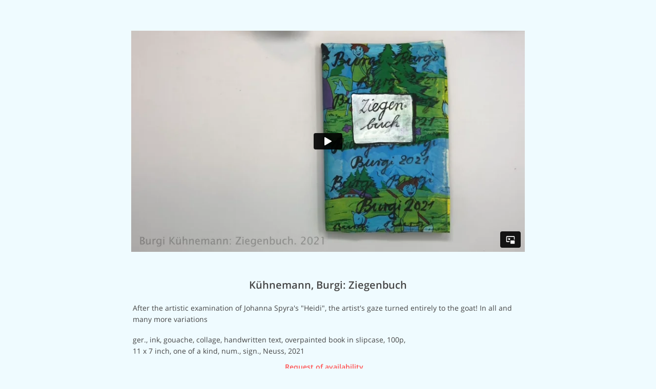

--- FILE ---
content_type: text/html; charset=UTF-8
request_url: http://dub.ifjs.de/indexOBJ.php?dubSpr=en&dubSho=bestof2021&dubObjNr=2774&dubArtNr=
body_size: 1342
content:
<!doctype html>
<html lang="de" xml:lang="de">
<head>
<meta charset="UTF-8">
<meta http-equiv="X-UA-Compatible" content="IE=edge">
<meta name="viewport" content="width=device-width, minimum-scale=1, initial-scale=1, shrink-to-fit=no">
<title>Galerie DRUCK & BUCH, Wien</title>
  
  
  
<link href="allg/cssVIDEO/dub_ALLG.css" rel="stylesheet" type="text/css">
<link href="allg/cssVIDEO/dub_OBJEKT.css" rel="stylesheet" type="text/css">

<link rel='shortcut icon' type='image/x-icon' href='favicon.ico'>

<link href="allg/cssVIDEO/shCore.css" rel="stylesheet" type="text/css">
<link href="allg/cssVIDEO/shThemeDefault.css" rel="stylesheet" type="text/css">
<link rel="stylesheet" href="allg/cssVIDEO/flexslider.css" type="text/css" media="screen">
<script src="allg/js/modernizr.js"></script>
  
</head>







<body>
<div id="container"> 
	<header>

<div class="iframe-container"><iframe src="https://player.vimeo.com/video/579949045" frameborder="0" allow="autoplay; fullscreen" allowfullscreen></iframe></div>		
		
</header>
	
	<div id="gallery">
		<div id="txtBox">
			<div id="thumbtxt">
<span class="txtHead fnt bot">Kühnemann, Burgi: Ziegenbuch</span>
<span class="txtTxt fnt">After the artistic examination of Johanna Spyra's "Heidi", the artist's gaze turned entirely to the goat! In all and many more variations</span>
<span class="txtDat fnt">ger., ink, gouache, collage, handwritten text, overpainted book in slipcase, 100p, 11&nbsp;x&nbsp;7&nbsp;inch, one of a kind, num., sign., Neuss, 2021</span>
<span class="txtKon fnt"><a href="mailto:info@druckundbuch.com?subject=Request,%20Kühnemann,%20Burgi;%20Ziegenbuch;%20ObjNr.%202774&body=Please%20send%20me%20information%20about%20price%20and%20availability%20about%0D%0A%0D%0AZiegenbuch%0D%0A%0D%0AName%0D%0AAddress%20%0D%0A%0D%0AEmail%20%0D%0A%0D%0ACollection%20focus%20">Request of availability</a>
</span><span class="bac fnt"><a href="index.php?dubSpr=en&amp;dubSho=bestof2021&amp;dubArtNr=#K" target="_top">back</a></span><span class="for fnt"><a href="indexOBJ.php?dubSpr=en&amp;dubSho=bestof2021&amp;dubObjNr=2784&amp;dubArtNr=" target="_self">next</a></span>				
				
				
			</div>
		</div>
	</div>
<div class="impressum">&nbsp;</div>
</div>
  <!-- jQuery -->
  <script src="allg/js/jquery.js"></script>
  <script>window.jQuery || document.write('<script src="js/libs/jquery-1.7.min.js">\x3C/script>')</script>

  <!-- FlexSlider -->
  <script defer="defer" src="allg/js/jquery_003.js"></script>

  <script>
    $(function(){
      SyntaxHighlighter.all();
    });
    $(window).load(function(){
      $('.flexslider').flexslider({
        animation: "slide",
        start: function(slider){
          $('body').removeClass('loading');
        }
      });
    });
  </script>
</body>
</html>



--- FILE ---
content_type: text/html; charset=UTF-8
request_url: https://player.vimeo.com/video/579949045
body_size: 6419
content:
<!DOCTYPE html>
<html lang="en">
<head>
  <meta charset="utf-8">
  <meta name="viewport" content="width=device-width,initial-scale=1,user-scalable=yes">
  
  <link rel="canonical" href="https://player.vimeo.com/video/579949045">
  <meta name="googlebot" content="noindex,indexifembedded">
  
  
  <title>kuehnemann 21 on Vimeo</title>
  <style>
      body, html, .player, .fallback {
          overflow: hidden;
          width: 100%;
          height: 100%;
          margin: 0;
          padding: 0;
      }
      .fallback {
          
              background-color: transparent;
          
      }
      .player.loading { opacity: 0; }
      .fallback iframe {
          position: fixed;
          left: 0;
          top: 0;
          width: 100%;
          height: 100%;
      }
  </style>
  <link rel="modulepreload" href="https://f.vimeocdn.com/p/4.46.25/js/player.module.js" crossorigin="anonymous">
  <link rel="modulepreload" href="https://f.vimeocdn.com/p/4.46.25/js/vendor.module.js" crossorigin="anonymous">
  <link rel="preload" href="https://f.vimeocdn.com/p/4.46.25/css/player.css" as="style">
</head>

<body>


<div class="vp-placeholder">
    <style>
        .vp-placeholder,
        .vp-placeholder-thumb,
        .vp-placeholder-thumb::before,
        .vp-placeholder-thumb::after {
            position: absolute;
            top: 0;
            bottom: 0;
            left: 0;
            right: 0;
        }
        .vp-placeholder {
            visibility: hidden;
            width: 100%;
            max-height: 100%;
            height: calc(720 / 1280 * 100vw);
            max-width: calc(1280 / 720 * 100vh);
            margin: auto;
        }
        .vp-placeholder-carousel {
            display: none;
            background-color: #000;
            position: absolute;
            left: 0;
            right: 0;
            bottom: -60px;
            height: 60px;
        }
    </style>

    

    
        <style>
            .vp-placeholder-thumb {
                overflow: hidden;
                width: 100%;
                max-height: 100%;
                margin: auto;
            }
            .vp-placeholder-thumb::before,
            .vp-placeholder-thumb::after {
                content: "";
                display: block;
                filter: blur(7px);
                margin: 0;
                background: url(https://i.vimeocdn.com/video/1200003957-59897cae6f3d9d9c5503a51fcc82683742ccfe46d3060122933e5bae8c404127-d?mw=80&q=85) 50% 50% / contain no-repeat;
            }
            .vp-placeholder-thumb::before {
                 
                margin: -30px;
            }
        </style>
    

    <div class="vp-placeholder-thumb"></div>
    <div class="vp-placeholder-carousel"></div>
    <script>function placeholderInit(t,h,d,s,n,o){var i=t.querySelector(".vp-placeholder"),v=t.querySelector(".vp-placeholder-thumb");if(h){var p=function(){try{return window.self!==window.top}catch(a){return!0}}(),w=200,y=415,r=60;if(!p&&window.innerWidth>=w&&window.innerWidth<y){i.style.bottom=r+"px",i.style.maxHeight="calc(100vh - "+r+"px)",i.style.maxWidth="calc("+n+" / "+o+" * (100vh - "+r+"px))";var f=t.querySelector(".vp-placeholder-carousel");f.style.display="block"}}if(d){var e=new Image;e.onload=function(){var a=n/o,c=e.width/e.height;if(c<=.95*a||c>=1.05*a){var l=i.getBoundingClientRect(),g=l.right-l.left,b=l.bottom-l.top,m=window.innerWidth/g*100,x=window.innerHeight/b*100;v.style.height="calc("+e.height+" / "+e.width+" * "+m+"vw)",v.style.maxWidth="calc("+e.width+" / "+e.height+" * "+x+"vh)"}i.style.visibility="visible"},e.src=s}else i.style.visibility="visible"}
</script>
    <script>placeholderInit(document,  false ,  true , "https://i.vimeocdn.com/video/1200003957-59897cae6f3d9d9c5503a51fcc82683742ccfe46d3060122933e5bae8c404127-d?mw=80\u0026q=85",  1280 ,  720 );</script>
</div>

<div id="player" class="player"></div>
<script>window.playerConfig = {"cdn_url":"https://f.vimeocdn.com","vimeo_api_url":"api.vimeo.com","request":{"files":{"dash":{"cdns":{"akfire_interconnect_quic":{"avc_url":"https://vod-adaptive-ak.vimeocdn.com/exp=1769072509~acl=%2Fe9c91321-ad2d-425c-b796-08c7fb6ff6ae%2Fpsid%3D5d0c539978f58179917146b19beb32f9b7f9db04267493a71404efb13410e052%2F%2A~hmac=a20495d05243587ac21d5c89268bf000e1876481031dd1833e76f47f4a32c05a/e9c91321-ad2d-425c-b796-08c7fb6ff6ae/psid=5d0c539978f58179917146b19beb32f9b7f9db04267493a71404efb13410e052/v2/playlist/av/primary/prot/cXNyPTE/playlist.json?omit=av1-hevc\u0026pathsig=8c953e4f~Z-7dsNYS5_MDKaxx2h5VrVeTtuaj1327hfTfv35HwdM\u0026qsr=1\u0026r=dXM%3D\u0026rh=eJ25z","origin":"gcs","url":"https://vod-adaptive-ak.vimeocdn.com/exp=1769072509~acl=%2Fe9c91321-ad2d-425c-b796-08c7fb6ff6ae%2Fpsid%3D5d0c539978f58179917146b19beb32f9b7f9db04267493a71404efb13410e052%2F%2A~hmac=a20495d05243587ac21d5c89268bf000e1876481031dd1833e76f47f4a32c05a/e9c91321-ad2d-425c-b796-08c7fb6ff6ae/psid=5d0c539978f58179917146b19beb32f9b7f9db04267493a71404efb13410e052/v2/playlist/av/primary/prot/cXNyPTE/playlist.json?pathsig=8c953e4f~Z-7dsNYS5_MDKaxx2h5VrVeTtuaj1327hfTfv35HwdM\u0026qsr=1\u0026r=dXM%3D\u0026rh=eJ25z"},"fastly_skyfire":{"avc_url":"https://skyfire.vimeocdn.com/1769072509-0xfe923102d04d20b37d8a231ce19a4b59bc787fb1/e9c91321-ad2d-425c-b796-08c7fb6ff6ae/psid=5d0c539978f58179917146b19beb32f9b7f9db04267493a71404efb13410e052/v2/playlist/av/primary/prot/cXNyPTE/playlist.json?omit=av1-hevc\u0026pathsig=8c953e4f~Z-7dsNYS5_MDKaxx2h5VrVeTtuaj1327hfTfv35HwdM\u0026qsr=1\u0026r=dXM%3D\u0026rh=eJ25z","origin":"gcs","url":"https://skyfire.vimeocdn.com/1769072509-0xfe923102d04d20b37d8a231ce19a4b59bc787fb1/e9c91321-ad2d-425c-b796-08c7fb6ff6ae/psid=5d0c539978f58179917146b19beb32f9b7f9db04267493a71404efb13410e052/v2/playlist/av/primary/prot/cXNyPTE/playlist.json?pathsig=8c953e4f~Z-7dsNYS5_MDKaxx2h5VrVeTtuaj1327hfTfv35HwdM\u0026qsr=1\u0026r=dXM%3D\u0026rh=eJ25z"}},"default_cdn":"akfire_interconnect_quic","separate_av":true,"streams":[{"profile":"164","id":"ad2e384c-0577-4192-9960-ccd2d049e183","fps":30,"quality":"360p"},{"profile":"174","id":"bb2e59ac-7e0a-4961-90a4-8285d30c42fa","fps":30,"quality":"720p"},{"profile":"165","id":"14ea34b9-1a0f-44bf-abe2-dfcd96e2f191","fps":30,"quality":"540p"},{"profile":"d0b41bac-2bf2-4310-8113-df764d486192","id":"4d8102bf-dd32-4b61-8d61-7199be18ef0b","fps":30,"quality":"240p"}],"streams_avc":[{"profile":"174","id":"bb2e59ac-7e0a-4961-90a4-8285d30c42fa","fps":30,"quality":"720p"},{"profile":"165","id":"14ea34b9-1a0f-44bf-abe2-dfcd96e2f191","fps":30,"quality":"540p"},{"profile":"d0b41bac-2bf2-4310-8113-df764d486192","id":"4d8102bf-dd32-4b61-8d61-7199be18ef0b","fps":30,"quality":"240p"},{"profile":"164","id":"ad2e384c-0577-4192-9960-ccd2d049e183","fps":30,"quality":"360p"}]},"hls":{"cdns":{"akfire_interconnect_quic":{"avc_url":"https://vod-adaptive-ak.vimeocdn.com/exp=1769072509~acl=%2Fe9c91321-ad2d-425c-b796-08c7fb6ff6ae%2Fpsid%3D5d0c539978f58179917146b19beb32f9b7f9db04267493a71404efb13410e052%2F%2A~hmac=a20495d05243587ac21d5c89268bf000e1876481031dd1833e76f47f4a32c05a/e9c91321-ad2d-425c-b796-08c7fb6ff6ae/psid=5d0c539978f58179917146b19beb32f9b7f9db04267493a71404efb13410e052/v2/playlist/av/primary/prot/cXNyPTE/playlist.m3u8?omit=av1-hevc-opus\u0026pathsig=8c953e4f~QSYh_DqzbBWYZQvhomyY_umUP2-5QLzxfi3g9nCanGc\u0026qsr=1\u0026r=dXM%3D\u0026rh=eJ25z\u0026sf=fmp4","origin":"gcs","url":"https://vod-adaptive-ak.vimeocdn.com/exp=1769072509~acl=%2Fe9c91321-ad2d-425c-b796-08c7fb6ff6ae%2Fpsid%3D5d0c539978f58179917146b19beb32f9b7f9db04267493a71404efb13410e052%2F%2A~hmac=a20495d05243587ac21d5c89268bf000e1876481031dd1833e76f47f4a32c05a/e9c91321-ad2d-425c-b796-08c7fb6ff6ae/psid=5d0c539978f58179917146b19beb32f9b7f9db04267493a71404efb13410e052/v2/playlist/av/primary/prot/cXNyPTE/playlist.m3u8?omit=opus\u0026pathsig=8c953e4f~QSYh_DqzbBWYZQvhomyY_umUP2-5QLzxfi3g9nCanGc\u0026qsr=1\u0026r=dXM%3D\u0026rh=eJ25z\u0026sf=fmp4"},"fastly_skyfire":{"avc_url":"https://skyfire.vimeocdn.com/1769072509-0xfe923102d04d20b37d8a231ce19a4b59bc787fb1/e9c91321-ad2d-425c-b796-08c7fb6ff6ae/psid=5d0c539978f58179917146b19beb32f9b7f9db04267493a71404efb13410e052/v2/playlist/av/primary/prot/cXNyPTE/playlist.m3u8?omit=av1-hevc-opus\u0026pathsig=8c953e4f~QSYh_DqzbBWYZQvhomyY_umUP2-5QLzxfi3g9nCanGc\u0026qsr=1\u0026r=dXM%3D\u0026rh=eJ25z\u0026sf=fmp4","origin":"gcs","url":"https://skyfire.vimeocdn.com/1769072509-0xfe923102d04d20b37d8a231ce19a4b59bc787fb1/e9c91321-ad2d-425c-b796-08c7fb6ff6ae/psid=5d0c539978f58179917146b19beb32f9b7f9db04267493a71404efb13410e052/v2/playlist/av/primary/prot/cXNyPTE/playlist.m3u8?omit=opus\u0026pathsig=8c953e4f~QSYh_DqzbBWYZQvhomyY_umUP2-5QLzxfi3g9nCanGc\u0026qsr=1\u0026r=dXM%3D\u0026rh=eJ25z\u0026sf=fmp4"}},"default_cdn":"akfire_interconnect_quic","separate_av":true}},"file_codecs":{"av1":[],"avc":["bb2e59ac-7e0a-4961-90a4-8285d30c42fa","14ea34b9-1a0f-44bf-abe2-dfcd96e2f191","4d8102bf-dd32-4b61-8d61-7199be18ef0b","ad2e384c-0577-4192-9960-ccd2d049e183"],"hevc":{"dvh1":[],"hdr":[],"sdr":[]}},"lang":"en","referrer":"http://dub.ifjs.de/indexOBJ.php?dubSpr=en\u0026amp;dubSho=bestof2021\u0026amp;dubObjNr=2774\u0026amp;dubArtNr=","cookie_domain":".vimeo.com","signature":"8f634b8ce4d6e6debfd821264a1eb5a1","timestamp":1769068909,"expires":3600,"thumb_preview":{"url":"https://videoapi-sprites.vimeocdn.com/video-sprites/image/ce138c83-3cf5-4be6-9a72-cec9ece199c6.0.jpeg?ClientID=sulu\u0026Expires=1769072508\u0026Signature=4d89964da3c5b7892ac2425c8b4d4190ba7a762b","height":2880,"width":4260,"frame_height":240,"frame_width":426,"columns":10,"frames":120},"currency":"USD","session":"4f7ead2a7f51200290ebab2c4ef21e49dfb393da1769068909","cookie":{"volume":1,"quality":null,"hd":0,"captions":null,"transcript":null,"captions_styles":{"color":null,"fontSize":null,"fontFamily":null,"fontOpacity":null,"bgOpacity":null,"windowColor":null,"windowOpacity":null,"bgColor":null,"edgeStyle":null},"audio_language":null,"audio_kind":null,"qoe_survey_vote":0},"build":{"backend":"31e9776","js":"4.46.25"},"urls":{"js":"https://f.vimeocdn.com/p/4.46.25/js/player.js","js_base":"https://f.vimeocdn.com/p/4.46.25/js","js_module":"https://f.vimeocdn.com/p/4.46.25/js/player.module.js","js_vendor_module":"https://f.vimeocdn.com/p/4.46.25/js/vendor.module.js","locales_js":{"de-DE":"https://f.vimeocdn.com/p/4.46.25/js/player.de-DE.js","en":"https://f.vimeocdn.com/p/4.46.25/js/player.js","es":"https://f.vimeocdn.com/p/4.46.25/js/player.es.js","fr-FR":"https://f.vimeocdn.com/p/4.46.25/js/player.fr-FR.js","ja-JP":"https://f.vimeocdn.com/p/4.46.25/js/player.ja-JP.js","ko-KR":"https://f.vimeocdn.com/p/4.46.25/js/player.ko-KR.js","pt-BR":"https://f.vimeocdn.com/p/4.46.25/js/player.pt-BR.js","zh-CN":"https://f.vimeocdn.com/p/4.46.25/js/player.zh-CN.js"},"ambisonics_js":"https://f.vimeocdn.com/p/external/ambisonics.min.js","barebone_js":"https://f.vimeocdn.com/p/4.46.25/js/barebone.js","chromeless_js":"https://f.vimeocdn.com/p/4.46.25/js/chromeless.js","three_js":"https://f.vimeocdn.com/p/external/three.rvimeo.min.js","vuid_js":"https://f.vimeocdn.com/js_opt/modules/utils/vuid.min.js","hive_sdk":"https://f.vimeocdn.com/p/external/hive-sdk.js","hive_interceptor":"https://f.vimeocdn.com/p/external/hive-interceptor.js","proxy":"https://player.vimeo.com/static/proxy.html","css":"https://f.vimeocdn.com/p/4.46.25/css/player.css","chromeless_css":"https://f.vimeocdn.com/p/4.46.25/css/chromeless.css","fresnel":"https://arclight.vimeo.com/add/player-stats","player_telemetry_url":"https://arclight.vimeo.com/player-events","telemetry_base":"https://lensflare.vimeo.com"},"flags":{"plays":1,"dnt":0,"autohide_controls":0,"preload_video":"metadata_on_hover","qoe_survey_forced":0,"ai_widget":0,"ecdn_delta_updates":0,"disable_mms":0,"check_clip_skipping_forward":0},"country":"US","client":{"ip":"3.138.112.219"},"ab_tests":{"cross_origin_texttracks":{"group":"variant","track":false,"data":null},"restrict_max_quality_unless_visible":{"group":"control","track":true,"data":null}},"atid":"880153328.1769068909","ai_widget_signature":"3d10742230ca1787787253c1770a21a73b90c327336432a1eaf63d35a3021be8_1769072509","config_refresh_url":"https://player.vimeo.com/video/579949045/config/request?atid=880153328.1769068909\u0026expires=3600\u0026referrer=http%3A%2F%2Fdub.ifjs.de%2FindexOBJ.php%3FdubSpr%3Den%26dubSho%3Dbestof2021%26dubObjNr%3D2774%26dubArtNr%3D\u0026session=4f7ead2a7f51200290ebab2c4ef21e49dfb393da1769068909\u0026signature=8f634b8ce4d6e6debfd821264a1eb5a1\u0026time=1769068909\u0026v=1"},"player_url":"player.vimeo.com","video":{"id":579949045,"title":"kuehnemann 21","width":1280,"height":720,"duration":167,"url":"https://vimeo.com/579949045","share_url":"https://vimeo.com/579949045","embed_code":"\u003ciframe title=\"vimeo-player\" src=\"https://player.vimeo.com/video/579949045?h=a102415c7d\" width=\"640\" height=\"360\" frameborder=\"0\" referrerpolicy=\"strict-origin-when-cross-origin\" allow=\"autoplay; fullscreen; picture-in-picture; clipboard-write; encrypted-media; web-share\"   allowfullscreen\u003e\u003c/iframe\u003e","default_to_hd":0,"privacy":"anybody","embed_permission":"whitelist","thumbnail_url":"https://i.vimeocdn.com/video/1200003957-59897cae6f3d9d9c5503a51fcc82683742ccfe46d3060122933e5bae8c404127-d","owner":{"id":114603434,"name":"Galerie DRUCK \u0026 BUCH","img":"https://i.vimeocdn.com/portrait/39362509_60x60?sig=3612bcb7eee6836afa516d09d34316129ce3c180ccff0c0657a51a1f09c8331a\u0026v=1\u0026region=us","img_2x":"https://i.vimeocdn.com/portrait/39362509_60x60?sig=3612bcb7eee6836afa516d09d34316129ce3c180ccff0c0657a51a1f09c8331a\u0026v=1\u0026region=us","url":"https://vimeo.com/galeriedruckundbuch","account_type":"pro"},"spatial":0,"live_event":null,"version":{"current":null,"available":[{"id":258088237,"file_id":2739032572,"is_current":true}]},"unlisted_hash":null,"rating":{"id":3},"fps":30,"channel_layout":"stereo","ai":0,"locale":""},"user":{"id":0,"team_id":0,"team_origin_user_id":0,"account_type":"none","liked":0,"watch_later":0,"owner":0,"mod":0,"logged_in":0,"private_mode_enabled":0,"vimeo_api_client_token":"eyJhbGciOiJIUzI1NiIsInR5cCI6IkpXVCJ9.eyJzZXNzaW9uX2lkIjoiNGY3ZWFkMmE3ZjUxMjAwMjkwZWJhYjJjNGVmMjFlNDlkZmIzOTNkYTE3NjkwNjg5MDkiLCJleHAiOjE3NjkwNzI1MDksImFwcF9pZCI6MTE4MzU5LCJzY29wZXMiOiJwdWJsaWMgc3RhdHMifQ.Qd4iJxnyJ2GpAEHREwtdCLDBjD1rrfmmDgrBqsTB5YQ"},"view":1,"vimeo_url":"vimeo.com","embed":{"audio_track":"","autoplay":0,"autopause":1,"dnt":0,"editor":0,"keyboard":1,"log_plays":1,"loop":0,"muted":0,"on_site":0,"texttrack":"","transparent":1,"outro":"image","playsinline":1,"quality":null,"player_id":"","api":null,"app_id":"","color":"","color_one":"000000","color_two":"00adef","color_three":"ffffff","color_four":"000000","context":"embed.main","settings":{"auto_pip":1,"badge":0,"byline":0,"collections":0,"color":0,"force_color_one":0,"force_color_two":0,"force_color_three":0,"force_color_four":0,"embed":0,"fullscreen":0,"like":0,"logo":0,"playbar":0,"portrait":0,"pip":1,"share":0,"spatial_compass":0,"spatial_label":0,"speed":0,"title":0,"volume":0,"watch_later":0,"watch_full_video":1,"controls":1,"airplay":1,"audio_tracks":1,"chapters":1,"chromecast":1,"cc":1,"transcript":1,"quality":0,"play_button_position":0,"ask_ai":0,"skipping_forward":1,"debug_payload_collection_policy":"default"},"create_interactive":{"has_create_interactive":false,"viddata_url":""},"min_quality":null,"max_quality":null,"initial_quality":null,"prefer_mms":1}}</script>
<script>const fullscreenSupported="exitFullscreen"in document||"webkitExitFullscreen"in document||"webkitCancelFullScreen"in document||"mozCancelFullScreen"in document||"msExitFullscreen"in document||"webkitEnterFullScreen"in document.createElement("video");var isIE=checkIE(window.navigator.userAgent),incompatibleBrowser=!fullscreenSupported||isIE;window.noModuleLoading=!1,window.dynamicImportSupported=!1,window.cssLayersSupported=typeof CSSLayerBlockRule<"u",window.isInIFrame=function(){try{return window.self!==window.top}catch(e){return!0}}(),!window.isInIFrame&&/twitter/i.test(navigator.userAgent)&&window.playerConfig.video.url&&(window.location=window.playerConfig.video.url),window.playerConfig.request.lang&&document.documentElement.setAttribute("lang",window.playerConfig.request.lang),window.loadScript=function(e){var n=document.getElementsByTagName("script")[0];n&&n.parentNode?n.parentNode.insertBefore(e,n):document.head.appendChild(e)},window.loadVUID=function(){if(!window.playerConfig.request.flags.dnt&&!window.playerConfig.embed.dnt){window._vuid=[["pid",window.playerConfig.request.session]];var e=document.createElement("script");e.async=!0,e.src=window.playerConfig.request.urls.vuid_js,window.loadScript(e)}},window.loadCSS=function(e,n){var i={cssDone:!1,startTime:new Date().getTime(),link:e.createElement("link")};return i.link.rel="stylesheet",i.link.href=n,e.getElementsByTagName("head")[0].appendChild(i.link),i.link.onload=function(){i.cssDone=!0},i},window.loadLegacyJS=function(e,n){if(incompatibleBrowser){var i=e.querySelector(".vp-placeholder");i&&i.parentNode&&i.parentNode.removeChild(i);let a=`/video/${window.playerConfig.video.id}/fallback`;window.playerConfig.request.referrer&&(a+=`?referrer=${window.playerConfig.request.referrer}`),n.innerHTML=`<div class="fallback"><iframe title="unsupported message" src="${a}" frameborder="0"></iframe></div>`}else{n.className="player loading";var t=window.loadCSS(e,window.playerConfig.request.urls.css),r=e.createElement("script"),o=!1;r.src=window.playerConfig.request.urls.js,window.loadScript(r),r["onreadystatechange"in r?"onreadystatechange":"onload"]=function(){!o&&(!this.readyState||this.readyState==="loaded"||this.readyState==="complete")&&(o=!0,playerObject=new VimeoPlayer(n,window.playerConfig,t.cssDone||{link:t.link,startTime:t.startTime}))},window.loadVUID()}};function checkIE(e){e=e&&e.toLowerCase?e.toLowerCase():"";function n(r){return r=r.toLowerCase(),new RegExp(r).test(e);return browserRegEx}var i=n("msie")?parseFloat(e.replace(/^.*msie (\d+).*$/,"$1")):!1,t=n("trident")?parseFloat(e.replace(/^.*trident\/(\d+)\.(\d+).*$/,"$1.$2"))+4:!1;return i||t}
</script>
<script nomodule>
  window.noModuleLoading = true;
  var playerEl = document.getElementById('player');
  window.loadLegacyJS(document, playerEl);
</script>
<script type="module">try{import("").catch(()=>{})}catch(t){}window.dynamicImportSupported=!0;
</script>
<script type="module">if(!window.dynamicImportSupported||!window.cssLayersSupported){if(!window.noModuleLoading){window.noModuleLoading=!0;var playerEl=document.getElementById("player");window.loadLegacyJS(document,playerEl)}var moduleScriptLoader=document.getElementById("js-module-block");moduleScriptLoader&&moduleScriptLoader.parentElement.removeChild(moduleScriptLoader)}
</script>
<script type="module" id="js-module-block">if(!window.noModuleLoading&&window.dynamicImportSupported&&window.cssLayersSupported){const n=document.getElementById("player"),e=window.loadCSS(document,window.playerConfig.request.urls.css);import(window.playerConfig.request.urls.js_module).then(function(o){new o.VimeoPlayer(n,window.playerConfig,e.cssDone||{link:e.link,startTime:e.startTime}),window.loadVUID()}).catch(function(o){throw/TypeError:[A-z ]+import[A-z ]+module/gi.test(o)&&window.loadLegacyJS(document,n),o})}
</script>

<script type="application/ld+json">{"embedUrl":"https://player.vimeo.com/video/579949045?h=a102415c7d","thumbnailUrl":"https://i.vimeocdn.com/video/1200003957-59897cae6f3d9d9c5503a51fcc82683742ccfe46d3060122933e5bae8c404127-d?f=webp","name":"kuehnemann 21","description":"This is \"kuehnemann 21\" by \"Galerie DRUCK \u0026 BUCH\" on Vimeo, the home for high quality videos and the people who love them.","duration":"PT167S","uploadDate":"2021-07-27T13:22:26-04:00","@context":"https://schema.org/","@type":"VideoObject"}</script>

</body>
</html>
